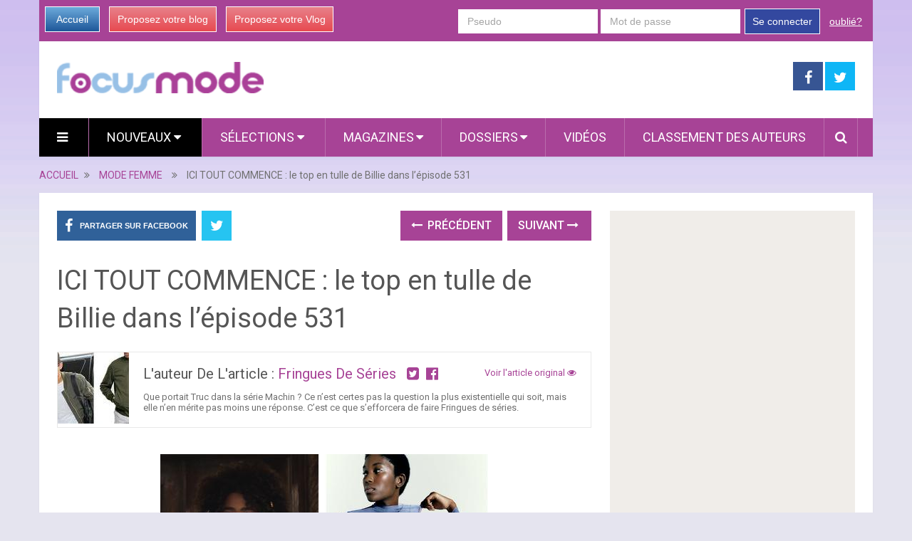

--- FILE ---
content_type: text/html; charset=utf-8
request_url: https://www.google.com/recaptcha/api2/aframe
body_size: 267
content:
<!DOCTYPE HTML><html><head><meta http-equiv="content-type" content="text/html; charset=UTF-8"></head><body><script nonce="91-mJ9iRVqAx1TZ6KSUvIw">/** Anti-fraud and anti-abuse applications only. See google.com/recaptcha */ try{var clients={'sodar':'https://pagead2.googlesyndication.com/pagead/sodar?'};window.addEventListener("message",function(a){try{if(a.source===window.parent){var b=JSON.parse(a.data);var c=clients[b['id']];if(c){var d=document.createElement('img');d.src=c+b['params']+'&rc='+(localStorage.getItem("rc::a")?sessionStorage.getItem("rc::b"):"");window.document.body.appendChild(d);sessionStorage.setItem("rc::e",parseInt(sessionStorage.getItem("rc::e")||0)+1);localStorage.setItem("rc::h",'1769556555633');}}}catch(b){}});window.parent.postMessage("_grecaptcha_ready", "*");}catch(b){}</script></body></html>

--- FILE ---
content_type: application/javascript; charset=utf-8
request_url: https://fundingchoicesmessages.google.com/f/AGSKWxVHVR5nzqAAi97A59Z05cuPWqe4Yx6Fdv5T8UH1YImSLneGcpWXvJeUgj5RCvWaMrcIDwv2kVMs_ohqjaKVWFFheh0jCYmxNVK8OKYQL7V_caRlJg54tWGMW2vefeAbZUS_hEu4mG-uF4TDnzK2QRrYbQOBiZSExoTXDKIE3wbAr1yL01kQgGxUeI7S/_/ad/?host=/get-advert-/adsserver./ads12./ads/footer-
body_size: -1289
content:
window['e724a485-da2c-48f2-9529-136746985676'] = true;